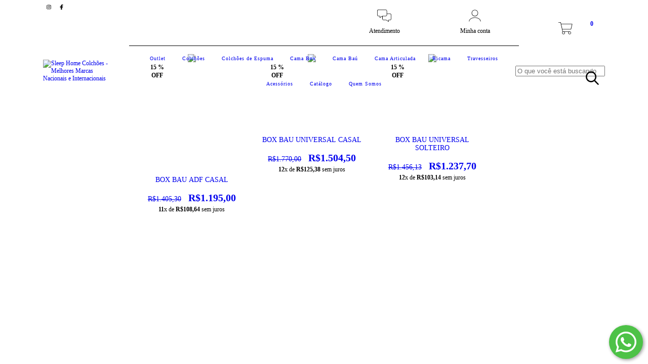

--- FILE ---
content_type: text/plain
request_url: https://www.google-analytics.com/j/collect?v=1&_v=j102&a=1265480350&t=pageview&_s=1&dl=https%3A%2F%2Fwww.sleephome.com.br%2Fcama-bau%2F&ul=en-us%40posix&dt=Cama%20Ba%C3%BA&sr=1280x720&vp=1280x720&_u=aGBAgEIJAAAAACAMI~&jid=1783604239&gjid=2009939918&cid=1235544774.1769210507&tid=UA-195245886-1&_gid=1307759368.1769210507&_slc=1&il1nm=category&il1pi1id=200600160&il1pi1nm=BOX%20BAU%20ADF%20CASAL&il1pi1ps=1&il1pi1ca=Cama%20Ba%C3%BA&il1pi2id=163371393&il1pi2nm=BOX%20BAU%20UNIVERSAL%20CASAL&il1pi2ps=2&il1pi2ca=Cama%20Ba%C3%BA&il1pi3id=163362918&il1pi3nm=BOX%20BAU%20UNIVERSAL%20SOLTEIRO&il1pi3ps=3&il1pi3ca=Cama%20Ba%C3%BA&z=382993028
body_size: -451
content:
2,cG-3CLZ55Q7Q1